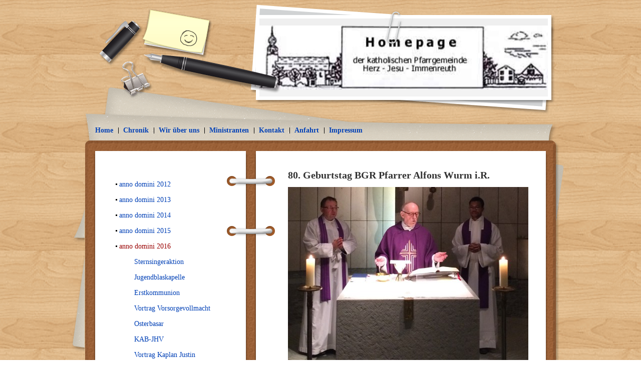

--- FILE ---
content_type: text/html; charset=UTF-8
request_url: https://www.herz-jesu-web.de/chronik/anno-domini-2016/80-geburtstag-predigt-1-2/
body_size: 9166
content:
<!DOCTYPE html>
<html lang="de"  ><head prefix="og: http://ogp.me/ns# fb: http://ogp.me/ns/fb# business: http://ogp.me/ns/business#">
    <meta http-equiv="Content-Type" content="text/html; charset=utf-8"/>
    <meta name="generator" content="IONOS MyWebsite"/>
        
    <link rel="dns-prefetch" href="//cdn.website-start.de/"/>
    <link rel="dns-prefetch" href="//103.mod.mywebsite-editor.com"/>
    <link rel="dns-prefetch" href="https://103.sb.mywebsite-editor.com/"/>
    <link rel="shortcut icon" href="https://www.herz-jesu-web.de/s/misc/favicon.png?1365112196"/>
        <title>HERZ-JESU-PFARREI IMMENREUTH - 80. Geburtstag Predigt 1/2</title>
    
    

<meta name="format-detection" content="telephone=no"/>
        <meta name="description" content="Neue Seite"/>
            <meta name="robots" content="index,follow"/>
        <link href="https://www.herz-jesu-web.de/s/style/layout.css?1707958232" rel="stylesheet" type="text/css"/>
    <link href="https://www.herz-jesu-web.de/s/style/main.css?1707958232" rel="stylesheet" type="text/css"/>
    <link href="https://www.herz-jesu-web.de/s/style/font.css?1707958232" rel="stylesheet" type="text/css"/>
    <link href="//cdn.website-start.de/app/cdn/min/group/web.css?1763478093678" rel="stylesheet" type="text/css"/>
<link href="//cdn.website-start.de/app/cdn/min/moduleserver/css/de_DE/common,shoppingbasket?1763478093678" rel="stylesheet" type="text/css"/>
    <link href="https://103.sb.mywebsite-editor.com/app/logstate2-css.php?site=505029744&amp;t=1768847118" rel="stylesheet" type="text/css"/>

<script type="text/javascript">
    /* <![CDATA[ */
var stagingMode = '';
    /* ]]> */
</script>
<script src="https://103.sb.mywebsite-editor.com/app/logstate-js.php?site=505029744&amp;t=1768847118"></script>

    <link href="https://www.herz-jesu-web.de/s/style/print.css?1763478093678" rel="stylesheet" media="print" type="text/css"/>
    <script type="text/javascript">
    /* <![CDATA[ */
    var systemurl = 'https://103.sb.mywebsite-editor.com/';
    var webPath = '/';
    var proxyName = '';
    var webServerName = 'www.herz-jesu-web.de';
    var sslServerUrl = 'https://www.herz-jesu-web.de';
    var nonSslServerUrl = 'http://www.herz-jesu-web.de';
    var webserverProtocol = 'http://';
    var nghScriptsUrlPrefix = '//103.mod.mywebsite-editor.com';
    var sessionNamespace = 'DIY_SB';
    var jimdoData = {
        cdnUrl:  '//cdn.website-start.de/',
        messages: {
            lightBox: {
    image : 'Bild',
    of: 'von'
}

        },
        isTrial: 0,
        pageId: 925830180    };
    var script_basisID = "505029744";

    diy = window.diy || {};
    diy.web = diy.web || {};

        diy.web.jsBaseUrl = "//cdn.website-start.de/s/build/";

    diy.context = diy.context || {};
    diy.context.type = diy.context.type || 'web';
    /* ]]> */
</script>

<script type="text/javascript" src="//cdn.website-start.de/app/cdn/min/group/web.js?1763478093678" crossorigin="anonymous"></script><script type="text/javascript" src="//cdn.website-start.de/s/build/web.bundle.js?1763478093678" crossorigin="anonymous"></script><script src="//cdn.website-start.de/app/cdn/min/moduleserver/js/de_DE/common,shoppingbasket?1763478093678"></script>
<script type="text/javascript" src="https://cdn.website-start.de/proxy/apps/cei7th/resource/dependencies/"></script><script type="text/javascript">
                    if (typeof require !== 'undefined') {
                        require.config({
                            waitSeconds : 10,
                            baseUrl : 'https://cdn.website-start.de/proxy/apps/cei7th/js/'
                        });
                    }
                </script><script type="text/javascript" src="//cdn.website-start.de/app/cdn/min/group/pfcsupport.js?1763478093678" crossorigin="anonymous"></script>    <meta property="og:type" content="business.business"/>
    <meta property="og:url" content="https://www.herz-jesu-web.de/chronik/anno-domini-2016/80-geburtstag-predigt-1-2/"/>
    <meta property="og:title" content="HERZ-JESU-PFARREI IMMENREUTH - 80. Geburtstag Predigt 1/2"/>
            <meta property="og:description" content="Neue Seite"/>
                <meta property="og:image" content="https://www.herz-jesu-web.de/s/misc/logo.jpg?t=1767905660"/>
        <meta property="business:contact_data:country_name" content="Deutschland"/>
    
    
    
    
    
    
    
    
</head>


<body class="body   cc-pagemode-default diy-market-de_DE" data-pageid="925830180" id="page-925830180">
    
    <div class="diyw">
        <div id="container">
	<div id="wrapper">
		<div id="header">
			<div id="header_wrapper">
				<div class="header-overlay">
					<div class="overlay-01"></div>
					<div class="overlay-02"></div>
					<div class="overlay-03"></div>
					<div class="overlay-04"></div>
					<div class="overlay-05"></div>
					<div class="overlay-06"></div>
				</div>
				
<style type="text/css" media="all">
.diyw div#emotion-header {
        max-width: 576px;
        max-height: 156px;
                background: #eeeeee;
    }

.diyw div#emotion-header-title-bg {
    left: 0%;
    top: 20%;
    width: 100%;
    height: 15%;

    background-color: #FFFFFF;
    opacity: 0.50;
    filter: alpha(opacity = 50);
    }
.diyw img#emotion-header-logo {
    left: 0.00%;
    top: 8.78%;
    background: transparent;
            width: 100.00%;
        height: 82.05%;
                border: none;
        padding: 0px;
        }

.diyw div#emotion-header strong#emotion-header-title {
    left: 19%;
    top: 22%;
    color: #000000;
        font: normal normal 24px/120% Helvetica, 'Helvetica Neue', 'Trebuchet MS', sans-serif;
}

.diyw div#emotion-no-bg-container{
    max-height: 156px;
}

.diyw div#emotion-no-bg-container .emotion-no-bg-height {
    margin-top: 27.08%;
}
</style>
<div id="emotion-header" data-action="loadView" data-params="active" data-imagescount="1">
            <img src="https://www.herz-jesu-web.de/s/img/emotionheader.png?1695149495.576px.156px" id="emotion-header-img" alt=""/>
            
        <div id="ehSlideshowPlaceholder">
            <div id="ehSlideShow">
                <div class="slide-container">
                                        <div style="background-color: #eeeeee">
                            <img src="https://www.herz-jesu-web.de/s/img/emotionheader.png?1695149495.576px.156px" alt=""/>
                        </div>
                                    </div>
            </div>
        </div>


        <script type="text/javascript">
        //<![CDATA[
                diy.module.emotionHeader.slideShow.init({ slides: [{"url":"https:\/\/www.herz-jesu-web.de\/s\/img\/emotionheader.png?1695149495.576px.156px","image_alt":"","bgColor":"#eeeeee"}] });
        //]]>
        </script>

    
                        <a href="https://www.herz-jesu-web.de/">
        
                    <img id="emotion-header-logo" src="https://www.herz-jesu-web.de/s/misc/logo.jpg?t=1767905660" alt=""/>
        
                    </a>
            
                  	<div id="emotion-header-title-bg"></div>
    
            <strong id="emotion-header-title" style="text-align: left"></strong>
                    <div class="notranslate">
                <svg xmlns="http://www.w3.org/2000/svg" version="1.1" id="emotion-header-title-svg" viewBox="0 0 576 156" preserveAspectRatio="xMinYMin meet"><text style="font-family:Helvetica, 'Helvetica Neue', 'Trebuchet MS', sans-serif;font-size:24px;font-style:normal;font-weight:normal;fill:#000000;line-height:1.2em;"><tspan x="0" style="text-anchor: start" dy="0.95em"> </tspan></text></svg>
            </div>
            
    
    <script type="text/javascript">
    //<![CDATA[
    (function ($) {
        function enableSvgTitle() {
                        var titleSvg = $('svg#emotion-header-title-svg'),
                titleHtml = $('#emotion-header-title'),
                emoWidthAbs = 576,
                emoHeightAbs = 156,
                offsetParent,
                titlePosition,
                svgBoxWidth,
                svgBoxHeight;

                        if (titleSvg.length && titleHtml.length) {
                offsetParent = titleHtml.offsetParent();
                titlePosition = titleHtml.position();
                svgBoxWidth = titleHtml.width();
                svgBoxHeight = titleHtml.height();

                                titleSvg.get(0).setAttribute('viewBox', '0 0 ' + svgBoxWidth + ' ' + svgBoxHeight);
                titleSvg.css({
                   left: Math.roundTo(100 * titlePosition.left / offsetParent.width(), 3) + '%',
                   top: Math.roundTo(100 * titlePosition.top / offsetParent.height(), 3) + '%',
                   width: Math.roundTo(100 * svgBoxWidth / emoWidthAbs, 3) + '%',
                   height: Math.roundTo(100 * svgBoxHeight / emoHeightAbs, 3) + '%'
                });

                titleHtml.css('visibility','hidden');
                titleSvg.css('visibility','visible');
            }
        }

        
            var posFunc = function($, overrideSize) {
                var elems = [], containerWidth, containerHeight;
                                    elems.push({
                        selector: '#emotion-header-title',
                        overrideSize: true,
                        horPos: 19,
                        vertPos: 22                    });
                    lastTitleWidth = $('#emotion-header-title').width();
                                                elems.push({
                    selector: '#emotion-header-title-bg',
                    horPos: 0,
                    vertPos: 23.63                });
                                
                containerWidth = parseInt('576');
                containerHeight = parseInt('156');

                for (var i = 0; i < elems.length; ++i) {
                    var el = elems[i],
                        $el = $(el.selector),
                        pos = {
                            left: el.horPos,
                            top: el.vertPos
                        };
                    if (!$el.length) continue;
                    var anchorPos = $el.anchorPosition();
                    anchorPos.$container = $('#emotion-header');

                    if (overrideSize === true || el.overrideSize === true) {
                        anchorPos.setContainerSize(containerWidth, containerHeight);
                    } else {
                        anchorPos.setContainerSize(null, null);
                    }

                    var pxPos = anchorPos.fromAnchorPosition(pos),
                        pcPos = anchorPos.toPercentPosition(pxPos);

                    var elPos = {};
                    if (!isNaN(parseFloat(pcPos.top)) && isFinite(pcPos.top)) {
                        elPos.top = pcPos.top + '%';
                    }
                    if (!isNaN(parseFloat(pcPos.left)) && isFinite(pcPos.left)) {
                        elPos.left = pcPos.left + '%';
                    }
                    $el.css(elPos);
                }

                // switch to svg title
                enableSvgTitle();
            };

                        var $emotionImg = jQuery('#emotion-header-img');
            if ($emotionImg.length > 0) {
                // first position the element based on stored size
                posFunc(jQuery, true);

                // trigger reposition using the real size when the element is loaded
                var ehLoadEvTriggered = false;
                $emotionImg.one('load', function(){
                    posFunc(jQuery);
                    ehLoadEvTriggered = true;
                                        diy.module.emotionHeader.slideShow.start();
                                    }).each(function() {
                                        if(this.complete || typeof this.complete === 'undefined') {
                        jQuery(this).load();
                    }
                });

                                noLoadTriggeredTimeoutId = setTimeout(function() {
                    if (!ehLoadEvTriggered) {
                        posFunc(jQuery);
                    }
                    window.clearTimeout(noLoadTriggeredTimeoutId)
                }, 5000);//after 5 seconds
            } else {
                jQuery(function(){
                    posFunc(jQuery);
                });
            }

                        if (jQuery.isBrowser && jQuery.isBrowser.ie8) {
                var longTitleRepositionCalls = 0;
                longTitleRepositionInterval = setInterval(function() {
                    if (lastTitleWidth > 0 && lastTitleWidth != jQuery('#emotion-header-title').width()) {
                        posFunc(jQuery);
                    }
                    longTitleRepositionCalls++;
                    // try this for 5 seconds
                    if (longTitleRepositionCalls === 5) {
                        window.clearInterval(longTitleRepositionInterval);
                    }
                }, 1000);//each 1 second
            }

            }(jQuery));
    //]]>
    </script>

    </div>
 </div>
			<div id="navigation"> <div class="webnavigation"><ul id="mainNav1" class="mainNav1"><li class="navTopItemGroup_1"><a data-page-id="919965225" href="https://www.herz-jesu-web.de/" class="level_1"><span>Home</span></a></li><li class="navTopItemGroup_2"><a data-page-id="920761394" href="https://www.herz-jesu-web.de/chronik/" class="parent level_1"><span>Chronik</span></a></li><li class="navTopItemGroup_3"><a data-page-id="919965229" href="https://www.herz-jesu-web.de/wir-über-uns/" class="level_1"><span>Wir über uns</span></a></li><li class="navTopItemGroup_4"><a data-page-id="919965227" href="https://www.herz-jesu-web.de/ministranten/" class="level_1"><span>Ministranten</span></a></li><li class="navTopItemGroup_5"><a data-page-id="919965233" href="https://www.herz-jesu-web.de/kontakt/" class="level_1"><span>Kontakt</span></a></li><li class="navTopItemGroup_6"><a data-page-id="925964763" href="https://www.herz-jesu-web.de/anfahrt/" class="level_1"><span>Anfahrt</span></a></li><li class="navTopItemGroup_7"><a data-page-id="919965235" href="https://www.herz-jesu-web.de/impressum/" class="level_1"><span>Impressum</span></a></li></ul></div> </div>
		</div>
		<div class="c"></div>
		<div class="container-inner">
			<div class="ring-top"></div>
			<div class="ring-bottom"></div>
			<div class="paper-left"></div>
			<div class="paper-right"></div>
			<div id="content">
				<div class="gutter"> 
        <div id="content_area">
        	<div id="content_start"></div>
        	
        
        <div id="matrix_1027102037" class="sortable-matrix" data-matrixId="1027102037"><div class="n module-type-header diyfeLiveArea "> <h1><span class="diyfeDecoration">80. Geburtstag BGR Pfarrer Alfons Wurm i.R.</span></h1> </div><div class="n module-type-imageSubtitle diyfeLiveArea "> <div class="clearover imageSubtitle imageFitWidth" id="imageSubtitle-5808136396">
    <div class="align-container align-left" style="max-width: 480px">
        <a class="imagewrapper" href="https://www.herz-jesu-web.de/s/cc_images/teaserbox_2472680035.jpg?t=1481572150" rel="lightbox[5808136396]">
            <img id="image_2472680035" src="https://www.herz-jesu-web.de/s/cc_images/cache_2472680035.jpg?t=1481572150" alt="" style="max-width: 480px; height:auto"/>
        </a>

        
    </div>

</div>

<script type="text/javascript">
//<![CDATA[
jQuery(function($) {
    var $target = $('#imageSubtitle-5808136396');

    if ($.fn.swipebox && Modernizr.touch) {
        $target
            .find('a[rel*="lightbox"]')
            .addClass('swipebox')
            .swipebox();
    } else {
        $target.tinyLightbox({
            item: 'a[rel*="lightbox"]',
            cycle: false,
            hideNavigation: true
        });
    }
});
//]]>
</script>
 </div><div class="n module-type-header diyfeLiveArea "> <h2><span class="diyfeDecoration">Predigt Pfarrer Alfons Wurm i.R. (Teil 1/2)</span></h2> </div><div class="n module-type-text diyfeLiveArea "> <p>Liebe Pfarrangehörige,</p>
<p> </p>
<p>ich freue mich, heute hier im ersten Bildungshaus der Diözese Schloß Spindelhof mit Ihnen mit Euch hier feiern zu können.</p>
<p> </p>
<p>Ich bedanke mich dafür bei der Hausleitung Herrn Pastoralreferenten Wolfgang Stöckl und vor allem auch bei der Sozialpädagogin Michaela Schmid aus Döberein, sie ist die stellvertretende Leiterin
des Hauses.</p>
<p> </p>
<p>Wir Pfarrer - auch die Pensionisten - sind hier öfter zu Gast zu Einkehrtagen und um uns fortzubilden.</p>
<p> </p>
<p>Halten wir jetzt bei diesem Gottesdienst ein wenig inne, um (in dieser modernen Kirche) nachzudenken, was uns wichtig ist, wie es uns im Glauben geht in unserer modernen Welt und Zeit, um
nachzudenken über die vergehende Zeit, die wir noch vor uns haben und leben dürfen und was Gott uns sagen und uns immer schenken will.</p>
<p> </p>
<p>Gerade bei unseren Geburtstagen wird uns bewußt, wie die Zeit vergeht. Die Zeit vergeht und wir mit ihr.</p>
<p> </p>
<p>Da kann es durchaus sein, dass wir ins Grübeln kommen. Es liegt an uns, ob wir uns trotz der Erfahrung unserer Vergänglichkeit noch freuen können - ich bin überzeugt: aufgrund unseres Glaubens
können wir es !</p>
<p> </p>
<p>Immer wieder stellen wir fest, dass wir noch nicht am Ende sind mit dem, was wir erreicht haben. Vor allem die Älteren unter uns kennen das Gefühl der schnell vergehenden Zeit und mancher fragt
sich: war das jetzt schon alles ? Immer wieder sind wir auf dem Weg, auf der Suche nach Neuem und Besserem. Wir sind auf der Suche nach dem vollen uns endgültigen Glück. Offensichtlich gehört das zu
unserer menschlichen Natur.</p>
<p> </p>
<p>Der Dichter Heinrich Böll drückt das so aus: Der Grund meines Glaubens ist die Erfahrung, dass ich mich hier nicht zu Hause fühle, dass meine Sehnsucht über dieses Leben hinausgeht.</p>
<p> </p>
<p>Aber die bedrückende Erfahrung der vergehenden Zeit braucht dennoch kein Grund sein in Mutlosigkeit oder gar in Resignation zu verfallen.</p>
<p> </p>
<p>Ich bin nun schon 10 Jahre in Pension in Regensburg. Wenn ich persönlich zurückschaue auf die Jahrzehnte in Immenreuth, so kann und darf ich das mit großer Dankbarkeit tun. Ich habe so viel an
positiven Dingen erfahren dürfen, dass ich dafür nur dankbar sein kann.</p>
<p> </p>
<p>Ich bin selber auch in meinem persönlichen Glauben gestärkt worden durch die Begegnungen mit Menschen in allen Situationen, die das Leben mit sich bringt. Ich meine, es ist immer wieder gut
zurückzuschauen, das Erinnern kann helfen, das Leben und damit uns selbst besser zu verstehen.</p>
<p> </p>
<p>Gar manches sieht man im Nachhinein anders, vor allem positiver. Und was an Schwerem hinter uns liegt, dürfen wir ruhig liegen lassen und vergessen. Gut, dass es nicht nur ein Erinnern, sondern
auch ein Vergessen gibt. Daran erinnert uns der Apostel Paulus: Ich vergesse, was hinter mir liegt.</p>
<p> </p>
<p>Die heutige Lesung vom Freitag in der 2. Adventswoche sagt uns etwas Wichtiges, nämlich was Gott für uns getan hat und vorhat und was sein Wille für uns alle ist:</p>
<p> </p>
<p>Da heißt es: So spricht der Herr, dein Erlöser, der heilige Israels:</p>
<p><em>"Ich bin der Herr dein Gott, der dich lehrt, was für dich gut ist, der dich führt auf den Weg, den du gehen sollst."</em></p>
<p> </p>
<p>Mit diesem Wort werden wir erinnert, dass wir auf unserem Weg nie allein sind und allein gehen müssen - und, dass Gott uns lehrt, was gut für uns ist.</p>
<p> </p>
<p>Gott lehrt uns, er sagt uns, was gut für uns ist. Diese Lehre - was Gott uns sagen will - liegt uns vor allem vor in der Botschaft Jesu. Und die ist gut für uns. Papst Franziskus erinnert uns
Verkünder daran, wir sollten das Wesentliche sehen, das ist zuallerst die Frohbotschaft, dann erst kommt das andere, die Lehre, die daraus zu ziehen ist. Der Kern der Botschaft Jesu ist keine
abstrakte Theorie, kein Lehrsystem mit Gesetzen, Geboten und Verboten, das zwar auch, aber eben nur in zweiter Linie.</p>
<p> </p>
<p>Das erste, was uns die Botschaft Jesu lehrt, das ist die Liebe Gottes zu uns Menschen. Dazu ist Jesus in die Welt gekommen, um die bedingungslose Liebe Gottes zu offenbaren.</p>
<p> </p>
<p>Von der ersten bis zur letzten Seite der Bibel zielt Gottes Wille auf das Wohl des Menschen auf alle Ebenen. Biblisch gesprochen: Er will das umfassende Heil aller Menschen. Er will die
Vollendung, das letzte Glück und Erfüllung aller Sehnsucht.</p>
<p> </p>
<p>Wenn wir die Botschaft Jesu im Kontext, das heißt in der Zusammenschau mit der ganzen Botschaft lesen, dann dürfen, ja dann müssen wir das als das Wesentliche sagen: Gott ist die bedingungslose
Liebe, die allen Menschen gilt, nicht bloß den Guten und Gerechten. Es kommt nicht darauf an, was einer leistet. Jeder ist wertvoll, keiner ist abgeschrieben.</p>
<p> </p>
<p>Diese Botschaft Jesu heißt deshalb nicht zufällig Frohbotschaft! Und überall, wo etwas von froher und guter Stimmung im Leben durchscheint, da sind wir auf dem Weg Gottes. (Jesus nennt diese
Befindlichkeit das Reich Gottes, es ist das verborgene Gegenwärtig-sein Gottes mit seiner Barmherzigkeit und Liebe.</p>
<p> </p>
<p><a href="https://www.herz-jesu-web.de/chronik/anno-domini-2016/80-geburtstag-predigt-2-2/" target="_self">Lesen Sie weiter auf Seite 2</a></p> </div></div>
        
        
        </div> </div>
			</div>
			<div id="sidebar">
				<div id="navigation2"> <div class="webnavigation"><ul id="mainNav2" class="mainNav2"><li class="navTopItemGroup_0"><a data-page-id="925258029" href="https://www.herz-jesu-web.de/chronik/anno-domini-2012/" class="level_2"><span>anno domini 2012</span></a></li><li class="navTopItemGroup_0"><a data-page-id="925332610" href="https://www.herz-jesu-web.de/chronik/anno-domini-2013/" class="level_2"><span>anno domini 2013</span></a></li><li class="navTopItemGroup_0"><a data-page-id="925544376" href="https://www.herz-jesu-web.de/chronik/anno-domini-2014/" class="level_2"><span>anno domini 2014</span></a></li><li class="navTopItemGroup_0"><a data-page-id="925612623" href="https://www.herz-jesu-web.de/chronik/anno-domini-2015/" class="level_2"><span>anno domini 2015</span></a></li><li class="navTopItemGroup_0"><a data-page-id="925789301" href="https://www.herz-jesu-web.de/chronik/anno-domini-2016/" class="parent level_2"><span>anno domini 2016</span></a></li><li><ul id="mainNav3" class="mainNav3"><li class="navTopItemGroup_0"><a data-page-id="925789952" href="https://www.herz-jesu-web.de/chronik/anno-domini-2016/sternsingeraktion/" class="level_3"><span>Sternsingeraktion</span></a></li><li class="navTopItemGroup_0"><a data-page-id="925790396" href="https://www.herz-jesu-web.de/chronik/anno-domini-2016/jugendblaskapelle/" class="level_3"><span>Jugendblaskapelle</span></a></li><li class="navTopItemGroup_0"><a data-page-id="925793405" href="https://www.herz-jesu-web.de/chronik/anno-domini-2016/erstkommunion/" class="level_3"><span>Erstkommunion</span></a></li><li class="navTopItemGroup_0"><a data-page-id="925799371" href="https://www.herz-jesu-web.de/chronik/anno-domini-2016/vortrag-vorsorgevollmacht/" class="level_3"><span>Vortrag Vorsorgevollmacht</span></a></li><li class="navTopItemGroup_0"><a data-page-id="925799367" href="https://www.herz-jesu-web.de/chronik/anno-domini-2016/osterbasar/" class="level_3"><span>Osterbasar</span></a></li><li class="navTopItemGroup_0"><a data-page-id="925805387" href="https://www.herz-jesu-web.de/chronik/anno-domini-2016/kab-jhv/" class="level_3"><span>KAB-JHV</span></a></li><li class="navTopItemGroup_0"><a data-page-id="925805394" href="https://www.herz-jesu-web.de/chronik/anno-domini-2016/vortrag-kaplan-justin/" class="level_3"><span>Vortrag Kaplan Justin</span></a></li><li class="navTopItemGroup_0"><a data-page-id="925810115" href="https://www.herz-jesu-web.de/chronik/anno-domini-2016/fronleichnamsprozession/" class="level_3"><span>Fronleichnamsprozession</span></a></li><li class="navTopItemGroup_0"><a data-page-id="925811032" href="https://www.herz-jesu-web.de/chronik/anno-domini-2016/kirchenpatrozinium/" class="level_3"><span>Kirchenpatrozinium</span></a></li><li class="navTopItemGroup_0"><a data-page-id="925813387" href="https://www.herz-jesu-web.de/chronik/anno-domini-2016/bunte-töne/" class="level_3"><span>Bunte Töne</span></a></li><li class="navTopItemGroup_0"><a data-page-id="925811043" href="https://www.herz-jesu-web.de/chronik/anno-domini-2016/segnung-des-kindergartens/" class="level_3"><span>Segnung des Kindergartens</span></a></li><li class="navTopItemGroup_0"><a data-page-id="925815207" href="https://www.herz-jesu-web.de/chronik/anno-domini-2016/naturräuber-unterwegs/" class="level_3"><span>Naturräuber unterwegs</span></a></li><li class="navTopItemGroup_0"><a data-page-id="925816211" href="https://www.herz-jesu-web.de/chronik/anno-domini-2016/kab-vortrag-dechant-enders/" class="level_3"><span>KAB-Vortrag Dechant-Enders</span></a></li><li class="navTopItemGroup_0"><a data-page-id="925819474" href="https://www.herz-jesu-web.de/chronik/anno-domini-2016/kab-ausflug/" class="level_3"><span>KAB-Ausflug</span></a></li><li class="navTopItemGroup_0"><a data-page-id="925823113" href="https://www.herz-jesu-web.de/chronik/anno-domini-2016/erntedank-altar/" class="level_3"><span>Erntedank-Altar</span></a></li><li class="navTopItemGroup_0"><a data-page-id="925823239" href="https://www.herz-jesu-web.de/chronik/anno-domini-2016/erntedank-brunch/" class="level_3"><span>Erntedank-Brunch</span></a></li><li class="navTopItemGroup_0"><a data-page-id="925823638" href="https://www.herz-jesu-web.de/chronik/anno-domini-2016/kab-vortrag-dekan-johann-klier/" class="level_3"><span>KAB-Vortrag Dekan Johann Klier</span></a></li><li class="navTopItemGroup_0"><a data-page-id="925826747" href="https://www.herz-jesu-web.de/chronik/anno-domini-2016/kab-weihnachtsbasar/" class="level_3"><span>KAB-Weihnachtsbasar</span></a></li><li class="navTopItemGroup_0"><a data-page-id="925829031" href="https://www.herz-jesu-web.de/chronik/anno-domini-2016/neue-ministranten/" class="level_3"><span>Neue Ministranten</span></a></li><li class="navTopItemGroup_0"><a data-page-id="925830041" href="https://www.herz-jesu-web.de/chronik/anno-domini-2016/pfarrgemeinderats-spende/" class="level_3"><span>Pfarrgemeinderats-Spende</span></a></li><li class="navTopItemGroup_0"><a data-page-id="925830084" href="https://www.herz-jesu-web.de/chronik/anno-domini-2016/kab-spende-basar/" class="level_3"><span>KAB-Spende Basar</span></a></li><li class="navTopItemGroup_0"><a data-page-id="925830042" href="https://www.herz-jesu-web.de/chronik/anno-domini-2016/advents-und-weihnachtssingen/" class="level_3"><span>Advents- und Weihnachtssingen</span></a></li><li class="navTopItemGroup_0"><a data-page-id="925830182" href="https://www.herz-jesu-web.de/chronik/anno-domini-2016/80-geburtstag-pfarrer-wurm/" class="level_3"><span>80. Geburtstag Pfarrer Wurm</span></a></li><li class="navTopItemGroup_0"><a data-page-id="925830180" href="https://www.herz-jesu-web.de/chronik/anno-domini-2016/80-geburtstag-predigt-1-2/" class="current level_3"><span>80. Geburtstag Predigt 1/2</span></a></li><li class="navTopItemGroup_0"><a data-page-id="925830181" href="https://www.herz-jesu-web.de/chronik/anno-domini-2016/80-geburtstag-predigt-2-2/" class="level_3"><span>80. Geburtstag Predigt 2/2</span></a></li><li class="navTopItemGroup_0"><a data-page-id="925831096" href="https://www.herz-jesu-web.de/chronik/anno-domini-2016/weihnahchstgrüße-martin-weich/" class="level_3"><span>Weihnahchstgrüße Martin Weich</span></a></li><li class="navTopItemGroup_0"><a data-page-id="925831108" href="https://www.herz-jesu-web.de/chronik/anno-domini-2016/krippenspiel/" class="level_3"><span>Krippenspiel</span></a></li></ul></li><li class="navTopItemGroup_0"><a data-page-id="925831623" href="https://www.herz-jesu-web.de/chronik/anno-domini-2017/" class="level_2"><span>anno domini 2017</span></a></li><li class="navTopItemGroup_0"><a data-page-id="925884785" href="https://www.herz-jesu-web.de/chronik/anno-domini-2018/" class="level_2"><span>anno domini 2018</span></a></li><li class="navTopItemGroup_0"><a data-page-id="925911514" href="https://www.herz-jesu-web.de/chronik/anno-domini-2019/" class="level_2"><span>anno domini 2019</span></a></li><li class="navTopItemGroup_0"><a data-page-id="925929352" href="https://www.herz-jesu-web.de/chronik/anno-domini-2020/" class="level_2"><span>anno domini 2020</span></a></li><li class="navTopItemGroup_0"><a data-page-id="925943688" href="https://www.herz-jesu-web.de/chronik/anno-domini-2021/" class="level_2"><span>anno domini 2021</span></a></li><li class="navTopItemGroup_0"><a data-page-id="925952042" href="https://www.herz-jesu-web.de/chronik/anno-domini-2022/" class="level_2"><span>anno domini 2022</span></a></li><li class="navTopItemGroup_0"><a data-page-id="925959731" href="https://www.herz-jesu-web.de/chronik/anno-domini-2023/" class="level_2"><span>anno domini 2023</span></a></li><li class="navTopItemGroup_0"><a data-page-id="925966740" href="https://www.herz-jesu-web.de/chronik/anno-domini-2024/" class="level_2"><span>anno domini 2024</span></a></li><li class="navTopItemGroup_0"><a data-page-id="925972880" href="https://www.herz-jesu-web.de/chronik/anno-domini-2025/" class="level_2"><span>anno domini 2025</span></a></li><li class="navTopItemGroup_0"><a data-page-id="925977490" href="https://www.herz-jesu-web.de/chronik/anno-domini-2026/" class="level_2"><span>anno domini 2026</span></a></li></ul></div> </div>
				<div id="sidebar_content"> <div id="matrix_1024474834" class="sortable-matrix" data-matrixId="1024474834"><div class="n module-type-imageSubtitle diyfeLiveArea "> <div class="clearover imageSubtitle" id="imageSubtitle-5781073846">
    <div class="align-container align-center" style="max-width: 170px">
        <a class="imagewrapper" href="https://www.herz-jesu-web.de/s/cc_images/cache_2458677928.jpg?t=1430478583" rel="lightbox[5781073846]">
            <img id="image_2458677928" src="https://www.herz-jesu-web.de/s/cc_images/cache_2458677928.jpg?t=1430478583" alt="" style="max-width: 170px; height:auto"/>
        </a>

        
    </div>

</div>

<script type="text/javascript">
//<![CDATA[
jQuery(function($) {
    var $target = $('#imageSubtitle-5781073846');

    if ($.fn.swipebox && Modernizr.touch) {
        $target
            .find('a[rel*="lightbox"]')
            .addClass('swipebox')
            .swipebox();
    } else {
        $target.tinyLightbox({
            item: 'a[rel*="lightbox"]',
            cycle: false,
            hideNavigation: true
        });
    }
});
//]]>
</script>
 </div><div class="n module-type-hr diyfeLiveArea "> <div style="padding: 0px 0px">
    <div class="hr"></div>
</div>
 </div><div class="n module-type-header diyfeLiveArea "> <h2><span class="diyfeDecoration">Pfarrbrief</span></h2> </div><div class="n module-type-downloadDocument diyfeLiveArea ">         <div class="clearover">
            <div class="leftDownload">
                <a href="https://www.herz-jesu-web.de/app/download/5815452488/Pfarrbrief+19+01.pdf" target="_blank">                        <img src="//cdn.website-start.de/s/img/cc/icons/pdf.png" width="51" height="51" alt="Download"/>
                        </a>            </div>
            <div class="rightDownload">
            <a href="https://www.herz-jesu-web.de/app/download/5815452488/Pfarrbrief+19+01.pdf" target="_blank">Pfarrbrief 19 01.pdf</a> <br/>PDF-Dokument [2.4 MB]             </div>
        </div>
         </div><div class="n module-type-hr diyfeLiveArea "> <div style="padding: 0px 0px">
    <div class="hr"></div>
</div>
 </div><div class="n module-type-text diyfeLiveArea "> <h2><strong><a href="http://www.pfarrei-kulmain.de/Gottesdienstordnung" target="_blank">GOTTESDIENSTE</a></strong></h2> </div><div class="n module-type-hr diyfeLiveArea "> <div style="padding: 0px 0px">
    <div class="hr"></div>
</div>
 </div><div class="n module-type-text diyfeLiveArea "> <h2><strong><a href="https://www.herz-jesu-web.de/ministranten/miniplan/" target="_self">MINI-PLAN</a></strong></h2> </div><div class="n module-type-hr diyfeLiveArea "> <div style="padding: 0px 0px">
    <div class="hr"></div>
</div>
 </div><div class="n module-type-header diyfeLiveArea "> <h2><span class="diyfeDecoration">Kirchenchor</span></h2> </div><div class="n module-type-text diyfeLiveArea "> <p><strong>Sonntag, 11.01./ 9.30 Uhr</strong></p>
<p>Taufe des Herrn </p>
<p><strong>Freitag, 16.01./19.30 Uhr</strong> Probe <br/>
<strong>Freitag, 23.01./19.30 Uhr</strong> Probe </p> </div><div class="n module-type-hr diyfeLiveArea "> <div style="padding: 0px 0px">
    <div class="hr"></div>
</div>
 </div><div class="n module-type-text diyfeLiveArea "> <h2><span style="font-size:16px;"><a href="https://www.herz-jesu-web.de/wir-über-uns/messintentionen/" target="_self">MESSINTENTION</a></span></h2> </div><div class="n module-type-hr diyfeLiveArea "> <div style="padding: 0px 0px">
    <div class="hr"></div>
</div>
 </div><div class="n module-type-header diyfeLiveArea "> <h2><span class="diyfeDecoration">Pfarrbücherei</span></h2> </div><div class="n module-type-text diyfeLiveArea "> <p style="text-align: center;"><a href="https://www.herz-jesu-web.de/wir-über-uns/bücherei/"><strong>B U C H T I P P</strong></a></p> </div><div class="n module-type-hr diyfeLiveArea "> <div style="padding: 0px 0px">
    <div class="hr"></div>
</div>
 </div><div class="n module-type-header diyfeLiveArea "> <h2><span class="diyfeDecoration">Homepage             Pfarrei Kulmain</span></h2> </div><div class="n module-type-imageSubtitle diyfeLiveArea "> <div class="clearover imageSubtitle" id="imageSubtitle-5789928413">
    <div class="align-container align-center" style="max-width: 106px">
        <a class="imagewrapper" href="http://www.pfarrei-kulmain.de" target="_blank" title="Pfarrei Kulmain">
            <img id="image_2441430204" src="https://www.herz-jesu-web.de/s/cc_images/cache_2441430204.png?t=1495722227" alt="" style="max-width: 106px; height:auto"/>
        </a>

                <span class="caption">Pfarrei Kulmain</span>
        
    </div>

</div>

<script type="text/javascript">
//<![CDATA[
jQuery(function($) {
    var $target = $('#imageSubtitle-5789928413');

    if ($.fn.swipebox && Modernizr.touch) {
        $target
            .find('a[rel*="lightbox"]')
            .addClass('swipebox')
            .swipebox();
    } else {
        $target.tinyLightbox({
            item: 'a[rel*="lightbox"]',
            cycle: false,
            hideNavigation: true
        });
    }
});
//]]>
</script>
 </div><div class="n module-type-hr diyfeLiveArea "> <div style="padding: 0px 0px">
    <div class="hr"></div>
</div>
 </div><div class="n module-type-text diyfeLiveArea "> <p> </p>
<p> </p>
<p><em><u><strong>Tipp:</strong></u></em></p>
<p><em>Zum besseren Lesen drücke die Tasten "Strg" und "+".</em></p>
<p> </p>
<p> </p> </div></div> </div>
			</div>
			<div class="c"></div>
			<div id="footer">
				<div class="gutter"> <div id="contentfooter">
    <div class="leftrow">
                        <a rel="nofollow" href="javascript:window.print();">
                    <img class="inline" height="14" width="18" src="//cdn.website-start.de/s/img/cc/printer.gif" alt=""/>
                    Druckversion                </a> <span class="footer-separator">|</span>
                <a href="https://www.herz-jesu-web.de/sitemap/">Sitemap</a>
                        <br/> © HERZ-JESU-PFARREI IMMENREUTH
            </div>
    <script type="text/javascript">
        window.diy.ux.Captcha.locales = {
            generateNewCode: 'Neuen Code generieren',
            enterCode: 'Bitte geben Sie den Code ein'
        };
        window.diy.ux.Cap2.locales = {
            generateNewCode: 'Neuen Code generieren',
            enterCode: 'Bitte geben Sie den Code ein'
        };
    </script>
    <div class="rightrow">
                    <span class="loggedout">
                <a rel="nofollow" id="login" href="https://login.1and1-editor.com/505029744/www.herz-jesu-web.de/de?pageId=925830180">
                    Login                </a>
            </span>
                
                <span class="loggedin">
            <a rel="nofollow" id="logout" href="https://103.sb.mywebsite-editor.com/app/cms/logout.php">Logout</a> <span class="footer-separator">|</span>
            <a rel="nofollow" id="edit" href="https://103.sb.mywebsite-editor.com/app/505029744/925830180/">Seite bearbeiten</a>
        </span>
    </div>
</div>
            <div id="loginbox" class="hidden">
                <script type="text/javascript">
                    /* <![CDATA[ */
                    function forgotpw_popup() {
                        var url = 'https://passwort.1und1.de/xml/request/RequestStart';
                        fenster = window.open(url, "fenster1", "width=600,height=400,status=yes,scrollbars=yes,resizable=yes");
                        // IE8 doesn't return the window reference instantly or at all.
                        // It may appear the call failed and fenster is null
                        if (fenster && fenster.focus) {
                            fenster.focus();
                        }
                    }
                    /* ]]> */
                </script>
                                <img class="logo" src="//cdn.website-start.de/s/img/logo.gif" alt="IONOS" title="IONOS"/>

                <div id="loginboxOuter"></div>
            </div>
        

					<div class="c"></div>
				</div>
			</div>
		</div>
	</div>
	<div class="footer-bottom"></div>
</div>
    </div>

    
    </body>


<!-- rendered at Thu, 08 Jan 2026 21:54:20 +0100 -->
</html>


--- FILE ---
content_type: text/css
request_url: https://www.herz-jesu-web.de/s/style/font.css?1707958232
body_size: 286
content:
@charset "utf-8";

body .diyw {}

html body .diyw, html .diyw p, html .diyw table, html .diyw td
{
	font:normal 14px/150% "Comic Sans MS", cursive;
	color:#000000;
}

html .diyw h1
{
	font:bold 20px/140% "Comic Sans MS", cursive;
	color:#333333;
	
}

html .diyw h2
{
	font:bold 16px/140% "Comic Sans MS", cursive;
	color:#333333;
	
}

/* Blog */

.diyw a.trackbackUrl, 
.diyw a.trackbackUrl:link,
.diyw a.trackbackUrl:visited,
.diyw a.trackbackUrl:hover,
.diyw a.trackbackUrl:active
{
	background:#EEEEEE none repeat scroll 0% 0%;
	border:1px solid black;
	color:#333333;
	padding:2px;
	text-decoration:none;
}

.diyw a:link,
.diyw a:visited
{
	text-decoration: underline; /* fix */
	color:#0040B6; 
}

.diyw a:active, 
.diyw a:hover
{
	text-decoration:none; /* fix */
	color: #0040B6;
}

html .diyw div.hr
{
	border-bottom-style:dashed;
	border-bottom-width:1px; /* fix */
	border-color: #CCCCCC;
	height: 1px;
}